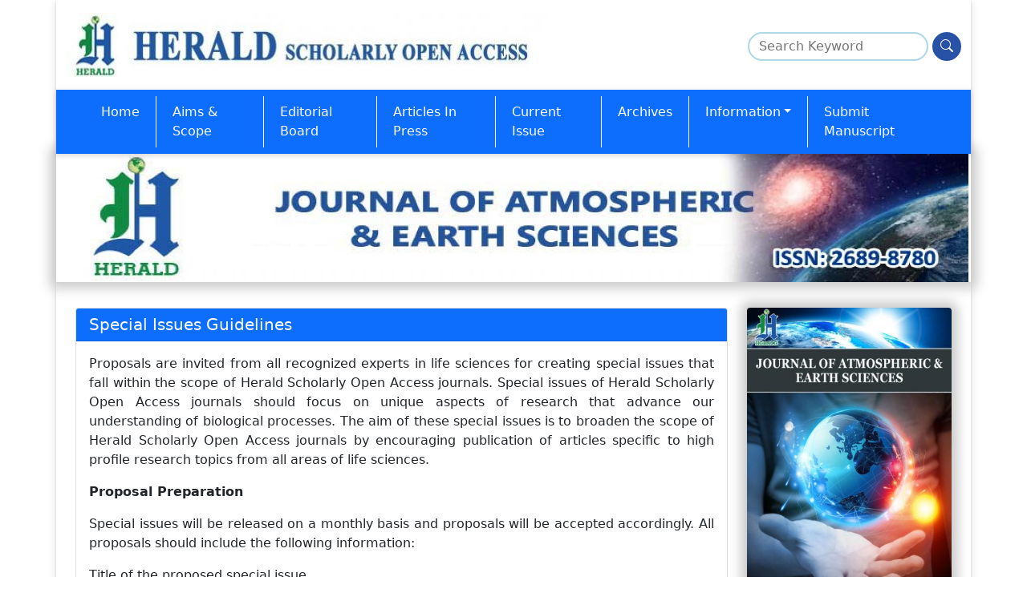

--- FILE ---
content_type: text/html; charset=UTF-8
request_url: https://www.heraldopenaccess.us/journals/journal-of-atmospheric-earth-sciences/special-issues-guidelines
body_size: 6226
content:

<!doctype html>
<html lang="en">

<head>
	<meta charset="UTF-8">
	<meta http-equiv="x-ua-compatible" content="ie=edge">
	<meta http-equiv="cache-control" content="no-cache" />
	<meta http-equiv="Pragma" content="no-cache" />
	<meta http-equiv="Expires" content="-1" />
	<meta name="description" content="Special Issues Guidelines for Journal of Atmospheric and Earth Sciences">
	<meta name="keywords" content="Special Issues Guidelines, Journal of Atmospheric and Earth Sciences">
	<meta name="viewport" content="width=device-width, initial-scale=1.0">

	<link rel="shortcut icon" href="https://www.heraldopenaccess.us/images/frontend/favicon.png">
	<link rel="icon" href="https://www.heraldopenaccess.us/images/favicon.ico" type="image/x-icon">
	<title>Special Issues Guidelines | Journal of Atmospheric & Earth Sciences</title>

	<!-- Stylesheets -->
	<link href="https://cdn.jsdelivr.net/npm/bootstrap@5.0.1/dist/css/bootstrap.min.css" rel="stylesheet">
	<link rel="stylesheet" href="https://cdn.jsdelivr.net/npm/bootstrap-icons@1.11.3/font/bootstrap-icons.min.css">
	<link href="https://www.heraldopenaccess.us/css/frontend/style.css" rel="stylesheet">
	
	

	<script type="text/javascript">
		document.addEventListener("DOMContentLoaded", function() {

			window.addEventListener('scroll', function() {

				if (window.scrollY > 200) {
					document.getElementById('navbar_top').classList.add('fixed-top');
					// add padding top to show content behind navbar
					navbar_height = document.querySelector('.navbar').offsetHeight;
					document.body.style.paddingTop = navbar_height + 'px';
				} else {
					document.getElementById('navbar_top').classList.remove('fixed-top');
					// remove padding top from body
					document.body.style.paddingTop = '0';
				}
			});
		});
		// DOMContentLoaded  end
	</script>
	<style type="text/css">
		.fixed-top {
			top: -40px;
			transform: translateY(40px);
			transition: transform .3s;
		}
	</style>
	<!-- Google tag (gtag.js) -->
<script async src="https://www.googletagmanager.com/gtag/js?id=G-V5QCZD4JYM"></script>
<script>
  window.dataLayer = window.dataLayer || [];
  function gtag(){dataLayer.push(arguments);}
  gtag('js', new Date());

  gtag('config', 'G-V5QCZD4JYM');
</script>

	<!-- Google tag (gtag.js) -->
	<script async src="https://www.googletagmanager.com/gtag/js?id=AW-10937890363"></script>
	<script>
		window.dataLayer = window.dataLayer || [];

		function gtag() {
			dataLayer.push(arguments);
		}
		gtag('js', new Date());
		Event snippet:
			gtag('config', 'AW-10937890363');
	</script>
</head>

<body>
	<div class="container" style="background: #fff !important;
    border: 4px !important;
    box-shadow: 0 2px 2px 0 rgb(0 0 0 / 16%), 0 2px 10px 0 rgb(0 0 0 / 12%) !important;">
		
		<body>

						<header>

				<div class="row py-3">
					<div class="col-md-12">
						<a class="navbar-brand" href="https://www.heraldopenaccess.us/">
														<img style="max-width: 95%;" src="https://www.heraldopenaccess.us/img/logo/scientific_27012019061634.jpg" title="Herald Scholarly Open Access" class="img-fluid" />
						</a>
						<form class="float-end d-none d-sm-block search-block" name="" id="frmsearchkeyword" action="https://www.heraldopenaccess.us/keyword" method="post">
							<div class="form-group">
								<input type="search" placeholder="Search Keyword" name="keywordsearch" id="keywordsearch" required>
								<button type="submit" onclick="search_keyword()" aria-label="Search"><i class="bi bi-search"></i></button>
							</div>
						</form>
					</div>
				</div>
				<div class="row">
					<nav id="navbar_top" class="navbar navbar-expand-lg navbar-dark bg-primary header-shadow">
						<div class="container">
							<button class="navbar-toggler" type="button" data-bs-toggle="collapse" data-bs-target="#main_nav" aria-expanded="false" aria-label="Toggle navigation">
								<span class="navbar-toggler-icon"></span>
							</button>
							<div class="collapse navbar-collapse" id="main_nav">
								<ul class="navbar-nav">
																		<li class="nav-item nav-item-journal"><a class="nav-link" href="https://www.heraldopenaccess.us/journals/journal-of-atmospheric-earth-sciences">Home</a></li>
																				<li class="nav-item nav-item-journal " id="aims-and-scope" >
																								
												<a class="nav-link " href="https://www.heraldopenaccess.us/journals/journal-of-atmospheric-earth-sciences/aims-and-scope" > Aims &amp; Scope</a>

																							</li>
											 
																				<li class="nav-item nav-item-journal " id="editorial-board" >
																								
												<a class="nav-link " href="https://www.heraldopenaccess.us/journals/journal-of-atmospheric-earth-sciences/editorial-board" > Editorial Board</a>

																							</li>
											 
																				<li class="nav-item nav-item-journal " id="articles-in-press" >
																								
												<a class="nav-link " href="https://www.heraldopenaccess.us/journals/journal-of-atmospheric-earth-sciences/articles-in-press" > Articles In Press</a>

																							</li>
											 
																				<li class="nav-item nav-item-journal " id="current-issue" >
																								
												<a class="nav-link " href="https://www.heraldopenaccess.us/journals/journal-of-atmospheric-earth-sciences/current-issue" > Current Issue</a>

																							</li>
											 
																				<li class="nav-item nav-item-journal " id="archives" >
																								
												<a class="nav-link " href="https://www.heraldopenaccess.us/journals/journal-of-atmospheric-earth-sciences/archives" > Archives</a>

																							</li>
											 
																				<li class="nav-item nav-item-journal dropdown" id="information" >
																								
												<a class="nav-link dropdown-toggle" href="javascript:;"  data-bs-toggle="dropdown" > Information</a>

																									<ul class="dropdown-menu">
																													<li id="special-issues-guidelines" class="current">
																<a class="dropdown-item" href="https://www.heraldopenaccess.us/journals/journal-of-atmospheric-earth-sciences/special-issues-guidelines">Special Issues Guidelines</a>
															</li>
																													<li id="upcoming-special-issues" >
																<a class="dropdown-item" href="https://www.heraldopenaccess.us/journals/journal-of-atmospheric-earth-sciences/upcoming-special-issues">Upcoming Special Issues</a>
															</li>
																											</ul>
																							</li>
											 
																				<li class="nav-item nav-item-journal " id="submit-manuscript" >
																								
												<a class="nav-link " href="https://www.heraldopenaccess.us/journals/journal-of-atmospheric-earth-sciences/submit-manuscript" > Submit Manuscript</a>

																							</li>
											 
																	</ul>

							</div> <!-- navbar-collapse.// -->
						</div> <!-- container-fluid.// -->
					</nav>
				</div>
							</header>

			<div class="row">
				<section class="p-0 jrnl-block">
					<div class="container">
						<div class="row">
							<div class="col-md-12">
								<img src="https://www.heraldopenaccess.us/journal_logo/15/scientific__logo_19122019103510.jpg" height="160px" width="101.9%" />
							</div>
						</div>
					</div>
				</section>
			</div><section>
	<div class="container">
		<div class="row">
			<div class="col-md-9">
				<div class="card">
 				<h5 class="card-header jrnl-content-title">Special Issues Guidelines</h5>
  					<div class="card-body">
					<div class="text text-justify">
						<p style="text-align: justify;">Proposals are invited from all recognized experts in life sciences for creating special issues that fall within the scope of Herald Scholarly Open Access journals. Special issues of Herald Scholarly Open Access journals should focus on unique aspects of research that advance our understanding of biological processes. The aim of these special issues is to broaden the scope of Herald Scholarly Open Access journals by encouraging publication of articles specific to high profile research topics from all areas of life sciences.</p>
<p style="text-align: justify;"><strong>Proposal Preparation</strong></p>
<p style="text-align: justify;">Special issues will be released on a monthly basis and proposals will be accepted accordingly. All proposals should include the following information:</p>
<p style="text-align: justify;">Title of the proposed special issue</p>
<p style="text-align: justify;">Purpose and current relevance</p>
<p style="text-align: justify;">List of topics to be covered</p>
<p style="text-align: justify;">List of potential contributors</p>
<p style="text-align: justify;"><strong>Guest Editor(s) and Reviewers</strong></p>
<p style="text-align: justify;">Address, phone, e-mail, and fax of guest editors and reviewers</p>
<p style="text-align: justify;">Tentative deadlines for submission and review process (Timeline for submission, review, and final acceptance)</p>
<p style="text-align: justify;">All proposals should be submitted to&nbsp;Editorial Office at&nbsp;<a href="mailto:atmos_earthsciences@heraldsopenaccess.us">atmos_earthsciences@heraldsopenaccess.us</a></p>
<p style="text-align: justify;"><strong>Role of EB Members</strong></p>
<p style="text-align: justify;">Review the special issue proposals for relevance to current research in the concerned field.</p>
<p style="text-align: justify;">Recommend suitable proposals and their guest editors along with their biographies.</p>
<p style="text-align: justify;">Once a proposal has been accepted by the EB members for creating a special issue, the corresponding guest editors will be responsible for handling and processing of the special issue articles.</p>
<p style="text-align: justify;"><strong>Role of Guest Editor(s)</strong></p>
<p style="text-align: justify;">State the importance of the proposed special issue theme and explain how the special issue articles will contribute towards advancing the scope of the journal.</p>
<p style="text-align: justify;">Suggest potential authors and invite them for contributing relevant articles for the proposed special issue.</p>
<p style="text-align: justify;">Suggest a minimum of 3-5 reviewers for the manuscripts submitted towards the special issue.</p>
<p style="text-align: justify;">Carry out all communications with potential authors and reviewers concerning author guidelines for manuscript preparation and reviewing.</p>
<p style="text-align: justify;">Prepare a timeline and schedule for the release of special issue articles. This should include a timeline for manuscript preparation, review process, and final submission.</p>
<p style="text-align: justify;">Oversee the submission of final edited versions of the contributing articles along with the contact information of all corresponding authors.</p>
<p style="text-align: justify;">Include a short editorial for the topic of interest written either by the guest editor or by any of the contributors.</p>
<p style="text-align: justify;"><strong>Submission Process</strong></p>
<p style="text-align: justify;">Special issue articles can include both original unpublished research articles and review articles related to the specific theme.</p>
<p style="text-align: justify;">Manuscripts will be accepted for publishing in the special issue only after getting approved by the peer review committee [selected by the guest editor(s)].</p>
<p style="text-align: justify;">All the articles in special issues should strictly adhere to journal style and formatting.</p>
<p style="text-align: justify;">Each special issue can be created with 10-15 articles.</p>
<p style="text-align: justify;">All accepted manuscripts can be submitted online via <a href="https://www.heraldopenaccess.us/submit-manuscript" target="_blank">Online link</a>. Submission should be accompanied by a cover letter with reference to the concerned special issue theme.</p>
<p style="text-align: justify;">Accepted manuscripts submitted before the deadline will be published within the given timeframe for the respective journal publication.</p>
<p style="text-align: justify;"><strong>Note:</strong>&nbsp;Its Authors sole responsibility for any scientific misconduct including plagiarism in their research articles. Publisher is not responsible for any scientific misconduct in any published research article. However as a publisher Herald Scholarly Open Access will follow strict scientific guidelines and EIC&rsquo;s advice to retract or erratum of any article at any time if found scientific misconduct or errors in any articles.</p>
<p style="text-align: justify;">Once accepted and published, all special issues will be released under an open access system through Herald Scholarly Open Accessand will be freely available for reading, downloading, and printing.</p>
<p style="text-align: justify;">For further information on special issue guidelines and submission process, please contact <a href="mailto:atmos_earthsciences@heraldsopenaccess.us">atmos_earthsciences@heraldsopenaccess.us</a></p>	
					</div>
					</div>
				</div>

 			</div>
			
			<div class="col-md-3 d-none d-sm-block">
					
	
	<img title="Scientific__flyer_01042019122357.jpg" src="https://www.heraldopenaccess.us/journal_logo/15/scientific__flyer_01042019122357.jpg"  class="img-fluid w-100 jrnl-flyer-img rounded" />
	
	<div class="card my-2">
  <div class="card-header hglts-header">Journal Highlights</div>
  <div class="card-body p-0">
    <h5 class="card-title"> 		<ul class="list-group list-group-flush">
								<li class="list-group-item hlghts-list-item"><i class="fas fa-hand-point-right"></i> <a href='https://www.heraldopenaccess.us/journals/journal-of-atmospheric-earth-sciences/highlights/atmospheric-science'>Atmospheric Science</a>
					</li>
									<li class="list-group-item hlghts-list-item"><i class="fas fa-hand-point-right"></i> <a href='https://www.heraldopenaccess.us/journals/journal-of-atmospheric-earth-sciences/highlights/earth-science'>Earth Science</a>
					</li>
									<li class="list-group-item hlghts-list-item"><i class="fas fa-hand-point-right"></i> <a href='https://www.heraldopenaccess.us/journals/journal-of-atmospheric-earth-sciences/highlights/global-warming'>Global warming</a>
					</li>
									<li class="list-group-item hlghts-list-item"><i class="fas fa-hand-point-right"></i> <a href='https://www.heraldopenaccess.us/journals/journal-of-atmospheric-earth-sciences/highlights/geology'>Geology</a>
					</li>
									<li class="list-group-item hlghts-list-item"><i class="fas fa-hand-point-right"></i> <a href='https://www.heraldopenaccess.us/journals/journal-of-atmospheric-earth-sciences/highlights/environmental-crisis'>Environmental crisis</a>
					</li>
									<li class="list-group-item hlghts-list-item"><i class="fas fa-hand-point-right"></i> <a href='https://www.heraldopenaccess.us/journals/journal-of-atmospheric-earth-sciences/highlights/natural-resources-management'>Natural resources management</a>
					</li>
						</ul>
 </h5>
   </div>
	</div>
	 
 
			</div>
 		</div>
	</div>
</section><!-- main-footer area -->
<div class="row">
    <footer class="main-footer">
        <div class="container">
            <div class="row">
                <div class="col-md-3 col-sm-6 col-xs-12">
                    <div class="footer-title">
                        <h4>About Herald</h4>
                    </div>
                    <hr class="foorter-border-line">
                    <div class="text">
                        <p>Herald Scholarly Open Access is a leading, internationally publishing house in the fields of Science. Our mission is to provide an access to knowledge globally.</p>
                    </div>
                </div>

                <div class="col-md-2 col-sm-6 col-xs-12">
                    <div class="footer-title">
                        <h4>Social Links</h4>
                    </div>
                    <hr class="foorter-border-line">
                    <ul class="footer-social">
                        <li><a href="https://www.facebook.com/HeraldScholarlyOpenAccess" target="_blank" target="_blank"  rel="noopener noreferrer" title="Visit us on Facebook"><i class="bi-facebook" style="font-size: 1.5rem"></i></a></li>
                        <li><a href="https://x.com/heraldopenacces" target="_blank" target="_blank"  rel="noopener noreferrer" title="Visit us on X"><i class="bi-twitter-x" style="font-size: 1.5rem"></i></a></li>
                        <li><a href="#" target="_blank" target="_blank"  rel="noopener noreferrer" title="Visit us on LinkedIn"><i class="bi-linkedin" style="font-size: 1.5rem"></i></a></li>
                    </ul>
                </div>

                <div class="col-md-4 col-sm-6 col-xs-12">
                    <div class="footer-title">
                        <h4>Newsletter Subscription</h4>
                    </div>
                    <hr class="foorter-border-line">
                    <div class="subscribe-area">
                        <div class="input-box">
                            <form method="post" action="" class="form_contact" id="newsletter_form">
                                <input style="border: 2px solid lightblue; border-radius: 18px; padding: 4px 12px;" type="text" value="" name="newletteremail" id="newletteremail" placeholder="Email Address" required>
                                <button type="submit" style="border: 2px solid #2752a6; border-radius: 18px; padding: 4px 8px; background-color: #2752a6; color: white;" aria-label="Subscribe"><i class="bi bi-send-fill"></i></button>
                                <!--<input type="submit" value="Subscribe" class="md-button">-->
                            </form>
                            <div id="newslettermsg"></div>
                        </div>
                    </div>
                </div>

                <div class="col-md-3 col-sm-6 col-xs-12">
                    <div class="contact-wideget footer-wideget">
                        <div class="footer-title">
                            <h4>Contact Us</h4>
                        </div>
                        <hr class="foorter-border-line">
                                                <div class="contact-info">
                            <div class="icon-box"><i class="bi bi-geo-alt-fill"></i> <strong>Address: </strong>
                                41891  Fraser Downs Ter,
                                Aldie, VA 20105,
                                UNITED STATES                            </div>

                            <div>
                                <div class="icon-box"><i class="bi bi-telephone-fill"></i> <strong>Phone: </strong><span>+1 202-499-9679</div>
                            </div>
                            <div>
                                <div class="icon-box"><i class="bi bi-telephone"></i> <strong>Fax: </strong><span>+1 202-217-4195</div>
                            </div>
                            <div>
                                <div class="icon-box"><i class="bi bi-envelope-at-fill"></i> <strong>Email:</strong> contact@heraldsopenaccess.us</div>
                            </div>
                        </div>
                    </div>
                </div>
            </div>
        </div>
    </footer>

<!-- main-footer end -->
<section class="bg-dark p-1">
    <div class="container">
        <div class="col-md-12 text-center text-white">
            © 2026, Copyrights Herald Scholarly Open Access. All Rights Reserved!
            <span id="siteseal"><script async type="text/javascript" src="https://seal.godaddy.com/getSeal?sealID=8VqIUuQSUJTrHhzCB83Ev3xxK9l5CN95LeR2BZpnbCi3kMAhhikB5Nxe7Kq1"></script></span>
        </div>
    </div>
</section>
</div>
<button onclick="topFunction()" id="myBtn" title="Go to top"><i class="fas fa-chevron-circle-up"></i></button>
<script src="https://code.jquery.com/jquery-3.2.1.min.js"></script>
<!-- Bootstrap 3.3.6 -->
<script src="https://cdn.jsdelivr.net/npm/bootstrap@5.0.1/dist/js/bootstrap.bundle.min.js"></script>
<!-- Validators -->
<script src="https://www.heraldopenaccess.us/js/controlpanel/validators/bootstrapValidator.js"></script>
</body>

</html>
<script>
    function search_keyword() {
        var form_url = $("#frmsearchkeyword").attr("action");
        var searchstr = $("#keywordsearch").val();
        $("#frmsearchkeyword").attr("action", "https://www.heraldopenaccess.us/search/" + searchstr);
        $("#frmsearchkeyword").submit();
    }
</script>

<script type="text/javascript">
    $(document).ready(function() {
        var str = location.href.toLowerCase();
        $('.topmenudata li a').each(function() {
            if (str.indexOf(this.href.toLowerCase()) > -1) {
                $(".active").removeClass("active");
                $(this).parent().addClass("active");
            }
        });

        var str = location.href.toLowerCase();
        $('.dropdown-menu li  a').each(function() {
            if (str.indexOf(this.href.toLowerCase()) > -1) {
                $(".active").removeClass("active");
                $(this).parent().addClass("active");
                $('.dropdown-menu').parent().addClass("active");
            }
        });
    });
</script>



<script type="text/javascript">
    $(document).ready(function() {
        $('#captcha, #usercaptcha').bind("cut copy paste", function(e) {
            e.preventDefault();
            return false;
        });
    });

    function detectIE() {

        var ua = window.navigator.userAgent;
        // Test values; Uncomment to check result …
        // IE 10
        // ua = 'Mozilla/5.0 (compatible; MSIE 10.0; Windows NT 6.2; Trident/6.0)';
        // IE 11
        // ua = 'Mozilla/5.0 (Windows NT 6.3; Trident/7.0; rv:11.0) like Gecko';
        // IE 12 / Spartan
        // ua = 'Mozilla/5.0 (Windows NT 10.0; WOW64) AppleWebKit/537.36 (KHTML, like Gecko) Chrome/39.0.2171.71 Safari/537.36 Edge/12.0';
        // Edge (IE 12+)
        // ua = 'Mozilla/5.0 (Windows NT 10.0; Win64; x64) AppleWebKit/537.36 (KHTML, like Gecko) Chrome/46.0.2486.0 Safari/537.36 Edge/13.10586';
        var msie = ua.indexOf('MSIE ');
        if (msie > 0) {
            // IE 10 or older => return version number
            return parseInt(ua.substring(msie + 5, ua.indexOf('.', msie)), 10);
        }

        var trident = ua.indexOf('Trident/');
        if (trident > 0) {
            // IE 11 => return version number
            var rv = ua.indexOf('rv:');
            return parseInt(ua.substring(rv + 3, ua.indexOf('.', rv)), 10);
        }
        var edge = ua.indexOf('Edge/');
        if (edge > 0) {
            // Edge (IE 12+) => return version number
            return parseInt(ua.substring(edge + 5, ua.indexOf('.', edge)), 10);
        }
        // other browser
        return false;
    }

    function bv_browser_detect() {
        var IEversion = detectIE();
        if (IEversion !== false)
            return "disabled";
        else // If another browser, return 0
            return "enabled";
        return false;
    }

    function reloadcaptchavalue(id) {
        var obj = $('#reloadcaptcha');
        buttonLoader_captcha('start', obj);
        $.ajax({
            url: 'https://www.heraldopenaccess.us/Home/loadcaptcha',
            type: "POST",
            success: function(resp) {
                $('#usercaptcha').val('');
                $('#captcha').val(resp);
                $('#' + id).data('bootstrapValidator').updateStatus('usercaptcha', 'NOT_VALIDATED', null);
                buttonLoader_captcha('stop', obj);
            }
        });
    }

    function buttonLoader_captcha(action, self) {
        buttonid = self.attr('id');
        if (action == 'start') {
            if ($(self).attr("disabled") == "disabled") {
                e.preventDefault();
            }
            $('#' + buttonid).attr("disabled", "disabled");
            $(self).attr('data-btn-text', $(self).html());
            $(self).html('<span class="spinner"><i class="fa fa-spinner"></i></span>');
            $(self).addClass('active');
        }
        if (action == 'stop') {
            $(self).html($(self).attr('data-btn-text'));
            $(self).removeClass('active');
            $($('#' + buttonid)).removeAttr("disabled");
        }
    }

    function ressetenqform(id) {
        bootbox.confirm("Please Confirm to Reset this Form...!", function(result) {
            if (result) {
                $('#' + id).bootstrapValidator('resetForm', true);
                $('html, body').animate({
                    scrollTop: 0
                }, 'slow');
                $('#' + id)[0].reset();
            }
        });
    }
</script>

<script>
    $(document).ready(function() {
        $("#about").removeClass('active');
        $("#article").removeClass('active');
        $("#guide-lines").removeClass('active');
        var value = $("#menuhighlight").text();
        $(value).attr("class", "active");
        //$('ul li.active').removeClass('active');
    });
</script>

<script type="text/javascript" language="javascript" src="https://www.heraldopenaccess.us/js/jquery.dotdotdot.min.js"></script>
<script type="text/javascript">
    $(document).ready(function() {
        $('.home_div_element').dotdotdot({
            watch: 'window'
        });
        setTimeout(function() {
            $('.home_div_element').dotdotdot({
                watch: 'window'
            });
        }, 1000);
    });
</script>
<script type="text/javascript">
    $("#track").submit(function(event) {
        var myVal = $('#searchstring').val();
        $('#track').attr('action', function(i, value) {
            return value + "" + myVal;
        });
    });
</script>


<!-- chat implementation -->
<!--Start of Tawk.to Script-->
<script type="text/javascript">
    var Tawk_API = Tawk_API || {},
        Tawk_LoadStart = new Date();
    (function() {
        var s1 = document.createElement("script"),
            s0 = document.getElementsByTagName("script")[0];
        s1.async = true;
        s1.src = 'https://embed.tawk.to/63d4e32dc2f1ac1e20300c36/1gnrper5p';
        s1.charset = 'UTF-8';
        s1.setAttribute('crossorigin', '*');
        s0.parentNode.insertBefore(s1, s0);
    })();
</script>
<!--End of Tawk.to Script-->
</div>
</body>

</html>

--- FILE ---
content_type: text/css
request_url: https://www.heraldopenaccess.us/css/frontend/style.css
body_size: 1096
content:
/* custom css by JSR */

html, body{
  font-size: 16px;
}

section {
  padding: 2rem 0;
}

.banner-text-position {
  margin: 0;
  position: absolute;
  top: 50%;
  left: 50%;
  transform: translate(-50%, -50%);
}
.carousel-inner {
  height: 50vh;
}
@media (max-width: 580px) {
  .carousel-inner {
    height: 30vh !important;
  }
}

.item img {
  width: 100% !important;
  object-fit: cover;
}

.carousel-caption {
  right: auto !important;
}
.carousel-caption h5 {
  font-size: 44px;
  text-shadow: -1px 0 #000, 0 1px #000, 1px 0 #000, 0 -1px #000;
}

@media (max-width: 767px) {
  .carousel-caption h5 {
    position: relative;
    bottom: 2rem;
    font-size: 20px;
    text-shadow: -1px 0 #000, 0 1px #000, 1px 0 #000, 0 -1px #000;
  }
}
.navbar-dark .navbar-nav .nav-link {
  color: #ffffff;
}
.nav-item {
  padding: 0 1rem;
  border-right: 1px solid #fff;
}
.nav-item-journal {
  padding: 0 12px;
}
.nav-item:last-child {
  border-right: none;
}
.atcle-badge {
  position: relative;
  bottom: 12px;
  padding: 6px 16px;
}
.atcle-box {
  box-shadow: 0 0.5rem 1rem rgb(0 0 0 / 15%) !important;
  border-radius: 12px;
  transition: 0.4s;
}
.atcle-box img {
  border-radius: 12px 12px 0 0;
  height: 180px;
  width: 100%;
}
.atcle-box:hover {
  box-shadow: 0 0 30px rgb(73 78 92 / 15%);
  transform: translateY(-10px);
  -webkit-transform: translateY(-10px);
  -moz-transform: translateY(-10px);
  transition: 0.4s;
}
.brand-section img {
  height: 80px !important;
  text-align: center;
  max-width: 100%;
  border: 1px solid #ccc;
  border-radius: 8px;
  padding: 8px 1rem;
  background-color: #fff;
}
.indexing-section img {
  height: 120px !important;
  text-align: center;
  max-width: 100%;
  border: 1px solid #ccc;
  border-radius: 8px;
  padding: 8px 1rem;
  background-color: #fff;
}

#myBtn {
  display: none;
  position: fixed;
  bottom: 20px;
  right: 30px;
  z-index: 99;
  font-size: 18px;
  border: none;
  outline: none;
  background-color: red;
  color: white;
  cursor: pointer;
  padding: 4px 8px;
  border-radius: 50px;
}

#myBtn:hover {
  background-color: #555;
}
.main-header-details {
 background: #2752a6;
  font-size: 32px;
  font-weight: 600;
  color: #fff;
}
.header-shadow {
  box-shadow: 0 2px 5px 1px rgb(64 60 67 / 16%);
}
.search-block {
  position: relative;
  top: 1.5rem;
}
.search-block-results {
  position: relative;
  top: 0;
}
.search-block input {
  border: 2px solid lightblue;
  border-radius: 18px;
  padding: 4px 12px;
}
.search-block input:focus-visible {
  outline: none;
  border: 2px solid lightblue;
  border-radius: 18px;
  padding: 4px 12px;
}
.search-block button {
  border: 2px solid #2752a6;
  border-radius: 18px;
  padding: 4px 8px;
  background-color: #2752a6;
  color: white;
}
.main-footer {
  background-color: lightgrey;
  padding: 2rem 0;
}
.foorter-border-line {
  width: 30%;
  border-bottom: 3px solid #2752a6;
}
.footer-social {
  list-style: none;
}
.footer-social li {
  max-width: 50px;
  border: 2px solid #ccc;
  border-radius: 50px;
  padding: 5px 12px;
  /* background-color: #2752a6; */
  color: white;
  margin-bottom: 0.5rem;
}
.footer-social li:hover {
  background-color: #2752a6;
}
.footer-social li:hover i {
  color: white;
}

.icon-box {
  margin-bottom: 0.5rem;
}
.journal-list {
  border: 1px solid #ccc;
  border-radius: 18px;
  border-left: 3px solid #2752a6;
  min-height: 80px;
  padding: 8px;
  margin-bottom: 1rem;
  box-shadow: 0 2px 5px 1px rgb(64 60 67 / 16%);
}
.journal-list a {
  text-decoration: none;
  color: #262626;
}
.visit-jlink {
  border-bottom: 1px dashed light#2752a6;
  color: #2752a6 !important;
}

.visit-jlink:hover {
  border-bottom: 1px solid #2752a6;
  color: #2752a6;
}
.select-dropdown-wdth {
  max-width: 100%;
  height: 2.4rem;
  border: 1px solid #ccc;
  border-radius: 4px;
}
.article-title {
  display: block;
  display: -webkit-box;
  max-width: 100%;
  margin: 0 auto;
  -webkit-line-clamp: 2;
  -webkit-box-orient: vertical;
  overflow: hidden;
  text-overflow: ellipsis;
  height: 42px;
}
.jrnl-article-title {
  font-size: large;
  text-decoration: none;
}
.jrnl-article-title a {
  font-size: large;
  text-decoration: none;
  color: #262626;
}
.authors-list {
  display: block;
  display: -webkit-box;
  max-width: 100%;
  margin: 0 auto;
  -webkit-line-clamp: 2;
  -webkit-box-orient: vertical;
  overflow: hidden;
  text-overflow: ellipsis;
  height: 42px;
}
.jrnl-flyer-img {
  -webkit-box-shadow: 0 0 14px 8px #cccccc;
  box-shadow: 0 0 14px 8px #cccccc;
}
.hglts-header {
  font-size: 20px;
  font-weight: 500;
}
.hlghts-list-item {
  font-size: 15px;
}
.jrnl-block {
  box-shadow: 0 0 14px 8px #cccccc;
}
.jrnl-content-title {
  background-color: #0d6efd;
  color: white;
}
.archive-year-link {
  border-bottom: 4px solid #2752a6;
  width: 55px;
}
.archive-issue-link {
  text-decoration: none;
  font-size: 18px;
  font-weight: 500;
  color: #262626;
}
.full-txt-title {
  font-size: 24px !important;
}
.full-txt-heading {
  font-size: 22px !important;
}
 
